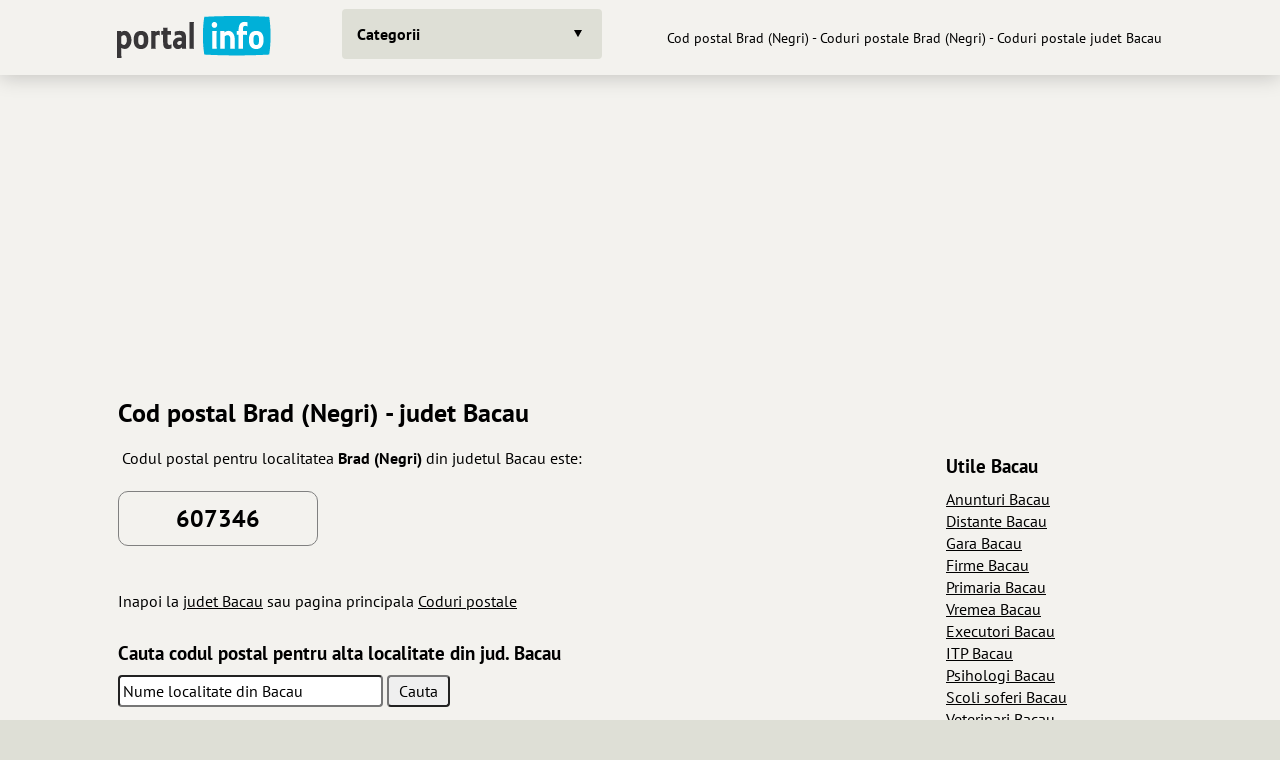

--- FILE ---
content_type: text/html; charset=utf-8
request_url: https://www.google.com/recaptcha/api2/aframe
body_size: 267
content:
<!DOCTYPE HTML><html><head><meta http-equiv="content-type" content="text/html; charset=UTF-8"></head><body><script nonce="oPiqYyk4hxswW2QaDmQmIA">/** Anti-fraud and anti-abuse applications only. See google.com/recaptcha */ try{var clients={'sodar':'https://pagead2.googlesyndication.com/pagead/sodar?'};window.addEventListener("message",function(a){try{if(a.source===window.parent){var b=JSON.parse(a.data);var c=clients[b['id']];if(c){var d=document.createElement('img');d.src=c+b['params']+'&rc='+(localStorage.getItem("rc::a")?sessionStorage.getItem("rc::b"):"");window.document.body.appendChild(d);sessionStorage.setItem("rc::e",parseInt(sessionStorage.getItem("rc::e")||0)+1);localStorage.setItem("rc::h",'1769369435186');}}}catch(b){}});window.parent.postMessage("_grecaptcha_ready", "*");}catch(b){}</script></body></html>